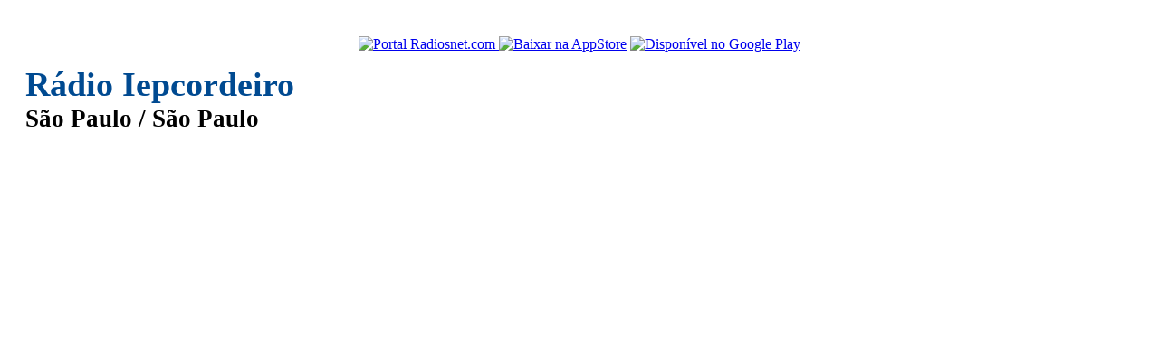

--- FILE ---
content_type: text/html
request_url: https://www.radiosnet.com/aovivo/radio-iepcordeiro/40751
body_size: 4335
content:
<!DOCTYPE html>
<html prefix="og: http://ogp.me/ns#" lang="pt-br">
<head>
	<title>Rádio Iepcordeiro - São Paulo / SP - Brasil | Radiosnet</title>
	<meta charset="utf-8">
	<meta http-equiv="X-UA-Compatible" content="IE=edge">
	<meta name="viewport" content="width=device-width, initial-scale=1, user-scalable=no">
	<meta name="description" content="Rádio Iepcordeiro - São Paulo / São Paulo - Brasil. Rádio Online que toca Gospel - Christian Music. ">
	<meta property="og:title" content="Ouvi e Gostei! Rádio Iepcordeiro - São Paulo / SP - Brasil"/>
	<meta property="og:type" content="music.radio_station"/>
	<meta property="og:image" content="https://img.radios.com.br/radio/xl/radio40751_1478606553.jpg"/>
	<meta property="og:description" content="Rádio Iepcordeiro - São Paulo / São Paulo - Brasil. Rádio Online que toca Gospel - Christian Music.  "/>
	<meta property="og:url" content="https://www.radiosnet.com/aovivo/radio-iepcordeiro/40751"/>
	<meta property="og:site_name" content="Radiosnet.com"/>
	<meta property="fb:admins" content="100001598820848"/> 
	<link rel="canonical" href="https://www.radiosnet.com/aovivo/radio-iepcordeiro/40751"/>
	<link rel='stylesheet' type='text/css' href="https://static.radios.com.br/libs/bootstrap/3.3.4.c/css/bootstrap.min.css">
	<link rel='stylesheet' type='text/css' href="https://static.radios.com.br/libs/flowplayer-html/7.2.6/skin/skin.css">
	<link rel='stylesheet' type='text/css' href="https://static.radios.com.br/libs/flowplayer-html/7.2.6/audio/flowplayer.audio.css">
	<style>
	.jumbotron{padding:20px}
	.panel{border-color:#ddd;padding:12px;}
	#masthead{text-align:center;margin-bottom:20px;}
	#masthead #logo{text-align:center;}
	#masthead #logo img{width:128px;}
	#masthead #logo .thumbnail{margin-bottom:15px;padding-top:8px;padding-bottom:8px;}
	#masthead #logo .btn-link{display:inline-block;}
	#masthead h1{font-size:1.7em;line-height:1.25em}
	#masthead h1 strong{color: #004A91;  font-size: 1.4em;}
	#masthead .gads{margin-top:20px;background:transparent;}
	#page > .row{margin-top:20px;margin-bottom:20px;}
	#footer{background:#eeeeee;padding-top:10px;padding-bottom:10px;margin-top:15px;}
	#footer p{margin:0;}
	#noar{text-align:center;}
	#player-loading{text-align:center;}
	#player-audio{
		text-align:center;
		margin-top:15px;
		margin-bottom:15px;
	}
	#player-flow{
		min-width:300px;
		height:55px;
		margin-bottom: 8px;
	}
	#player-flow-html5 .fp-message.fp-shown{
		margin-top: 20px;
	}
	#MusesRadioPlayer-HTML5-player-0{
		display:inline-block;
		width:269px!important;
		height:52px!important;	
	}
	#player-ovpsilverlight{
		display:block;
		width:380px;
		min-width:300px;
		height:130px;
	}
	#player-ovpsilverlight #player-object{
		display:none;
	}
	#player-object{
		min-width:300px;
		width:70%;
	}
	#player-embed{
		overflow:hidden;
	}
	#player-iframe{
		overflow:hidden;
		text-align:center;
	}
	#player-iframe-panel{
		margin:0;
	}
	#player-popup{

	}
	#player-android, #player-ios{
		display:none;
	}
	#player .panel-body{
		padding:15px;
	}
	#player .ouca-aovivo{
		font-size:16px;
		margin: 0 0 7px 0;
		text-align:center;
	}
	#store-badges{
		margin-top:15px;
		margin-bottom:15px;
		padding-top:5px;
		padding-bottom:20px;
		border:1px solid #e4e4e4;
		background:#f4f4f4;
		text-align:center;
	}
	.store-badge{
		display:inline-block;
		margin-top:10px;
	}
	.gads{background: #f4f4f4;margin: 10px auto;}
	@media (min-width: 768px){
		.jumbotron{margin-top:20px;}
		#masthead{text-align:left}
		#masthead #logo .thumbnail{margin-bottom:5px;}
	} 
	
	</style>
</head>

<body>
	<!-- Google tag (gtag.js) -->
<script async src="https://www.googletagmanager.com/gtag/js?id=G-PM3TTPDKBW"></script>
<script>
  window.dataLayer = window.dataLayer || [];
  function gtag(){dataLayer.push(arguments);}
  gtag('js', new Date());
  gtag('config', 'G-PM3TTPDKBW');
</script>	<div id="masthead" class="jumbotron">
		<div class="container">
			<div class="row">
				<div id="logo" class="col-sm-4">
					<a class="thumbnail" href="https://www.radiosnet.com/portal">
						<img class="img-rounded" src="https://img.radios.com.br/radio/lg/radio40751_1478606553.jpg" alt="Portal Radiosnet.com" title="Portal Radiosnet.com"/>
					</a>
					<a class="btn btn-link" target="_blank" data-toggle="tooltip" title="Baixe o app RadiosNet no seu iPhone ou iPad" data-toggle="tooltip" href="https://itunes.apple.com/br/app/radiosnet/id1089290449?mt=8">
						<img alt="Baixar na AppStore" src="https://static.radios.com.br/img/ios-appstore-badge-ptbr.png" height="40"/>
					</a>
					<a class="btn btn-link" target="_blank" data-toggle="tooltip" title="Baixe o app RadiosNet no seu Android" data-toggle="tooltip" href="https://play.google.com/store/apps/details?id=br.com.radios.radiosmobile.radiosnet&utm_source=global_co&utm_medium=prtnr&utm_content=Mar2515&utm_campaign=PartBadge&pcampaignid=MKT-Other-global-all-co-prtnr-py-PartBadge-Mar2515-1">
						<img alt="Disponível no Google Play" src="https://static.radios.com.br/img/android-store-badge-ptbr.png" height="40"/>
					</a>						
				</div>
				<div class="col-sm-8">
					<h1><strong>Rádio Iepcordeiro</strong><br>São Paulo / São Paulo</h1>
					<div class="gads">
						<script async src="//pagead2.googlesyndication.com/pagead/js/adsbygoogle.js"></script>
						<!-- RadiosNet_728x90_03_2019 -->
						<ins class="adsbygoogle"
							 style="display:block"
							 data-ad-client="ca-pub-1702218203115924"
							 data-ad-slot="4646613171"
							 data-ad-format="auto"></ins>
						<script>
						(adsbygoogle = window.adsbygoogle || []).push({});
						</script>
					</div>
				</div>
			</div>
		</div>
	</div>
	<div id="page" class="container">
		<div class="row">
			<div class="col-sm-4">
				<div class="gads">
					<script async src="//pagead2.googlesyndication.com/pagead/js/adsbygoogle.js"></script>
					<!-- RadiosNet_336x280_03_2019 -->
					<ins class="adsbygoogle"
						 style="display:block"
						 data-ad-client="ca-pub-1702218203115924"
						 data-ad-slot="4996955204"
						 data-ad-format="auto"></ins>
					<script>
					(adsbygoogle = window.adsbygoogle || []).push({});
					</script>
				</div>
				<div class="gads">
					<script async src="//pagead2.googlesyndication.com/pagead/js/adsbygoogle.js"></script>
					<!-- RadiosNet_336x280b_03_2019 -->
					<ins class="adsbygoogle"
						 style="display:block"
						 data-ad-client="ca-pub-1702218203115924"
						 data-ad-slot="2889187680"
						 data-ad-format="auto"></ins>
					<script>
					(adsbygoogle = window.adsbygoogle || []).push({});
					</script>
				</div>
			</div>
			<div class="col-sm-8">
				<div class="col-xs-12">
					<div id="info" class="well">
						<p><b>Slogan: </b>Menos TV, mais rádio em sua vida!</p>						<p><b>Segmentos:</b> Gospel - Christian Music</p>
						<p><b>Localização:</b> São Paulo / São Paulo (SP) - Brasil</p>
						<p><b>Região:</b> Capital São Paulo</p><p><b>Site:</b> <a rel='nofollow' target='_blank' href='http://iepcordeiro.com/'>http://iepcordeiro.com/</a></p>						
					</div>
				</div>
				<div class="col-xs-12">
					<p id="noar"></p>
				</div>
				<div class="col-xs-12">
					<div id="player">
						<p id="player-loading"><img src='https://img.radios.com.br/layout/loader.gif' alt='Carregando'/><br/>Carregando player...</p>
						<div id="player-audio"></div>
						<div id="player-extras"></div>
						<div id="player-android" class="panel">
							<div class="panel-heading">
								<h3 class="panel-title"><img class="logo_app" src="https://img.radios.com.br/radiosnet_48.png" alt="Aplicativo RadiosNet" title="Aplicativo RadiosNet" width="48" height="48">APP RadiosNet</h3>
							</div>
							<p class="text-center">Para ouvir essa rádio segurimos que você instale o aplicativo <strong>RadiosNet</strong> para Android</p>
							<p class="text-center">Se o app já estiver instalado, aperte o botão "<strong>Ouvir no app RadiosNet</strong>" para abrir a rádio automaticamente.</p>
							<p class="text-center">Para baixar é bem simples! Aperte o botão "<strong>Baixar Aplicativo</strong>" ou busque direto no Google Play Store por <strong>RadiosNet</strong>.</p>
							<p class="text-center">
																<a href="intent://www.radios.com.br/aovivo/radio-iepcordeiro/40751#Intent;package=br.com.radios.radiosmobile.radiosnet;scheme=http;end;" class="btn btn-success" target="_blank">Ouvir no app RadioNet</a>
								<a href="https://play.google.com/store/apps/details?id=br.com.radios.radiosmobile.radiosnet" class="btn btn-primary" target="_blank">Baixar Aplicativo</a>
							</p>
						</div>
						<div id="player-ios" class="panel">
							<div class="panel-heading">
								<h3 class="panel-title"><img class="logo_app" src="https://img.radios.com.br/radiosnet_48.png" alt="Aplicativo RadiosNet" title="Aplicativo RadiosNet" width="48" height="48">APP RadiosNet</h3>
							</div>
							<p class="text-center">Para ouvir essa rádio sugerimos que você instale o aplicativo <strong>RadiosNet</strong> para iOS</p>
							<p class="text-center">Para baixar é bem simples! Aperte o botão "<strong>Baixar Aplicativo</strong>" ou busque direto na App Store por <strong>RadiosNet</strong>.</p>
							<p class="text-center">
								<a href="https://itunes.apple.com/br/app/radiosnet/id1089290449?mt=8" class="btn btn-primary" target="_blank">Baixar Aplicativo</a>
							</p>
						</div>	
					
					
					
					</div>
					<div id="store-badges" class="col-12">
						<h4>Ouça Rádio Iepcordeiro no seu celular ou tablet</h4>
						<div class="store-badge">
							<a class="ios-store" target="_blank" title="Baixe o app RadiosNet no seu iPhone ou iPad" data-toggle="tooltip" href="https://itunes.apple.com/br/app/radiosnet/id1089290449?mt=8">
								<img alt="Baixar na AppStore" src="https://static.radios.com.br/img/ios-appstore-badge-ptbr.png" height="40"/>
							</a>
						</div>
						<div class="store-badge">
							<a class="android-store" target="_blank" title="Baixe o app RadiosNet no seu Android" data-toggle="tooltip" href="https://play.google.com/store/apps/details?id=br.com.radios.radiosmobile.radiosnet&utm_source=global_co&utm_medium=prtnr&utm_content=Mar2515&utm_campaign=PartBadge&pcampaignid=MKT-Other-global-all-co-prtnr-py-PartBadge-Mar2515-1">
								<img alt="Disponível no Google Play" src="https://static.radios.com.br/img/android-store-badge-ptbr.png" height="40"/>
							</a>						
						</div>						
					</div>
				</div>
			
			</div>
		</div>
	</div>
	<div id="footer">
		<div class="container">
			<div class="row">
				<div id="footer-body">
					<ul class="list-unstyled list-inline text-center">
						<li><a class="btn btn-lnk" href="https://www.radios.com.br/lista/pais/brasil/33">Rádios do Brasil</a></li>
						<li><a class="btn btn-lnk" href="https://www.radios.com.br/lista/pais">Rádios Mundiais</a></li>
						<li><a class="btn btn-lnk" href="https://www.radios.com.br/lista/segmento">Por Segmento</a></li>
						<li><a class="btn btn-lnk" href="https://www.radios.com.br/futebol">Futebol ao Vivo</a></li>
						<li><a class="btn btn-lnk" href="https://www.radios.com.br/cnt/estatistica">Estatística</a></li>
						<li><a class="btn btn-lnk" href="https://www.radios.com.br">Radios.com.br</a></li>
						<li><a class="btn btn-lnk" href="https://www.radiosnet.com/portal">Radiosnet.com</a></li>
					</ul> 
					<p class="text-center"><span class="glyphicon glyphicon-copyright-mark" aria-hidden="true"></span> Copyright Radiosnet | 2011 - 2026</p>
				</div>
				
			</div>
		</div>
    </div>
	<script src="//cdnjs.cloudflare.com/ajax/libs/jquery/1.11.3/jquery.min.js"></script>
	<script src="https://static.radios.com.br/libs/bootstrap/3.3.4.c/js/bootstrap.min.js"></script>
<script src='https://static.radios.com.br/libs/flowplayer-html/7.2.6/flowplayer.min.js'></script><script src='https://static.radios.com.br/libs/flowplayer-html/7.2.6/audio/flowplayer.audio.min.js'></script>		<script>
			document.getElementById('player-loading').innerHTML = "";
			document.getElementById('player-audio').innerHTML += "<div id='player-flow-html5' class='fp-playful'></div><p><b><u class='text-primary'>PRESSIONE</u> o botão <u class='text-success'>PLAY</u> para reproduzir a rádio</b>, caso não toque automaticamente</p><noscript>Para que a rádio toque, o seu navegador deve ter suporte ou estar com o JavaScript ativado!</noscript>";
			document.getElementById('player-extras').innerHTML += "<div id='player-download' class='player-no-mobile panel text-center'><p>A rádio não tocou? Talvez o seu navegador não dê suporte ao tipo do streaming.<br>Por favor, clique nos botões abaixo para ouvir utilizando um player externo (Itunes, Winamp, Windows Media Player): </p><div class='btn-group btn-group-sm' role='group'><a href='https://www.radios.com.br/players/listen-radio.m3u?radio=40751' class='btn btn-default' target='_blank' rel='nofollow'>M3U</a><a href='https://www.radios.com.br/players/listen-radio.pls?radio=40751' class='btn btn-default' target='_blank' rel='nofollow'>PLS</a></div></div>";
			
			var sources;
			var withFlash = 0;
			if(withFlash){
				sources = [
					{ type: "video/mp4",
					  src:  "https://hts03.brascast.com:11612/stream" },
				    { type: "video/mp4",
					  engine: "flash",
					  src:  "https://hts03.brascast.com:11612/stream?type=.flv" },
				];
			}else{
				sources = [
					{ type: "video/mp4",
					  src:  "https://hts03.brascast.com:11612/stream" }
				];
			}
			
			if (withFlash && (flowplayer.support.browser.msie || navigator.userAgent.indexOf("Trident/7") > -1)){
				sources.splice(0, 1);
			}
			
			flowplayer("#player-flow-html5", {
				clip: {
					audio:true,
					sources: sources
				},
				autoplay: true,
				audioOnly: true,
				mutedAutoplay: false,
				live:true
			});

		</script>
		<script type="text/javascript">
	var device = "Desktop";
	var isMobile = false;	
	
$(document).ready(function(){
	
	$("#iframe-player").on("load",function() {
		$("#player-iframe-panel").html('<strong>Player carregado!</strong> Aguarde o retorno do audio... <a href="#" id="player-iframe-toggle" class="btn btn-default btn-xs">Visualizar Player</a>');
	});
	
	testDevice();
	
	$('#noar').load("https://www.radiosnet.com/portal/players/load/noar.php?codigo=40751");
	$('[data-toggle="tooltip"]').tooltip();
});	

function testDevice(){
	if(device == "Android"){
		$('#player-android').show();
		$(".player-no-mobile").remove();
	}else if(device == "iOS"){
		$('#player-ios').show();	
		$(".player-no-mobile").remove();

	}else{
		var versionChrome = parseInt("131");
		if(versionChrome == 55){
			$("#player-chromeV55").show();
		}
	}
}
</script>	
<script defer src="https://static.cloudflareinsights.com/beacon.min.js/vcd15cbe7772f49c399c6a5babf22c1241717689176015" integrity="sha512-ZpsOmlRQV6y907TI0dKBHq9Md29nnaEIPlkf84rnaERnq6zvWvPUqr2ft8M1aS28oN72PdrCzSjY4U6VaAw1EQ==" data-cf-beacon='{"version":"2024.11.0","token":"0bc723100b7f437294e20b26a2913bb5","r":1,"server_timing":{"name":{"cfCacheStatus":true,"cfEdge":true,"cfExtPri":true,"cfL4":true,"cfOrigin":true,"cfSpeedBrain":true},"location_startswith":null}}' crossorigin="anonymous"></script>
</body>
</html>


--- FILE ---
content_type: text/html; charset=utf-8
request_url: https://www.google.com/recaptcha/api2/aframe
body_size: 270
content:
<!DOCTYPE HTML><html><head><meta http-equiv="content-type" content="text/html; charset=UTF-8"></head><body><script nonce="V9Vno_BXsjHZZxpDU1LfLw">/** Anti-fraud and anti-abuse applications only. See google.com/recaptcha */ try{var clients={'sodar':'https://pagead2.googlesyndication.com/pagead/sodar?'};window.addEventListener("message",function(a){try{if(a.source===window.parent){var b=JSON.parse(a.data);var c=clients[b['id']];if(c){var d=document.createElement('img');d.src=c+b['params']+'&rc='+(localStorage.getItem("rc::a")?sessionStorage.getItem("rc::b"):"");window.document.body.appendChild(d);sessionStorage.setItem("rc::e",parseInt(sessionStorage.getItem("rc::e")||0)+1);localStorage.setItem("rc::h",'1769106568332');}}}catch(b){}});window.parent.postMessage("_grecaptcha_ready", "*");}catch(b){}</script></body></html>